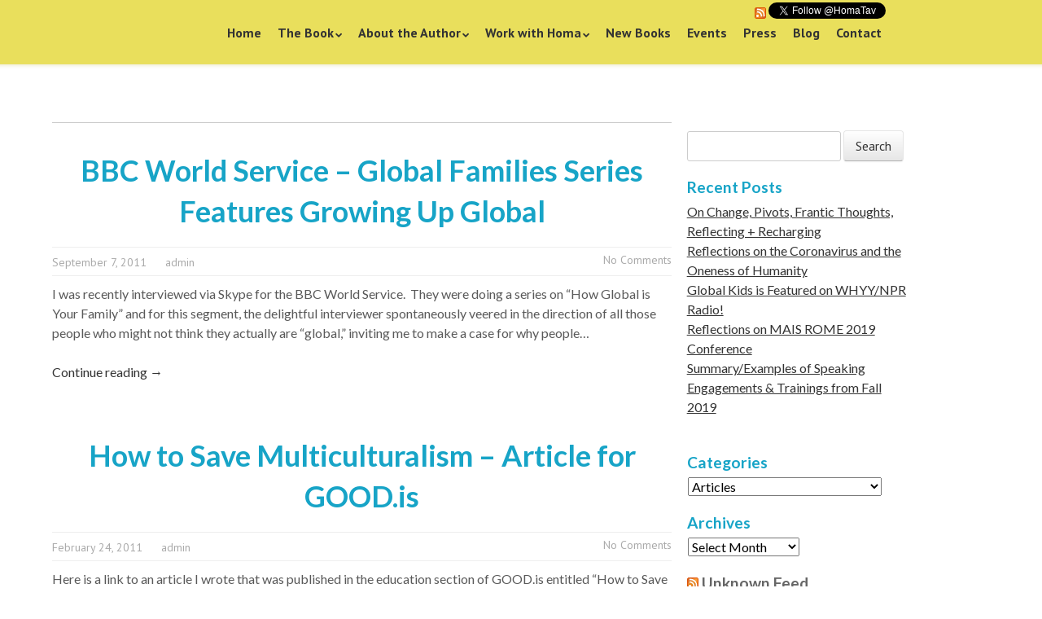

--- FILE ---
content_type: text/html; charset=UTF-8
request_url: https://growingupglobal.net/category/articles/page/2/
body_size: 9492
content:
<!doctype html>
<!-- paulirish.com/2008/conditional-stylesheets-vs-css-hacks-answer-neither/ -->
<!--[if lt IE 7]> <html class="no-js lt-ie9 lt-ie8 lt-ie7" lang="en-US"> <![endif]-->
<!--[if IE 7]>    <html class="no-js lt-ie9 lt-ie8" lang="en-US"> <![endif]-->
<!--[if IE 8]>    <html class="no-js lt-ie9" lang="en-US"> <![endif]-->
<!-- Consider adding a manifest.appcache: h5bp.com/d/Offline -->
<!--[if gt IE 8]><!--> <html class="no-js" lang="en-US"> <!--<![endif]-->


<head>
	<meta charset="UTF-8" />
	<!-- Always force latest IE rendering engine (even in intranet) & Chrome Frame -->
	<meta http-equiv="X-UA-Compatible" content="IE=edge,chrome=1">

	<title>Articles | Growing up Global | Page 2</title>
	<meta http-equiv="cleartype" content="on">

	<!-- Responsive and mobile friendly stuff -->
	<meta name="HandheldFriendly" content="True">
	<meta name="MobileOptimized" content="320">
	<meta name="viewport" content="width=device-width, initial-scale=1.0, minimum-scale=1.0, maximum-scale=1.0">

	<link rel="profile" href="http://gmpg.org/xfn/11" />
	<link rel="pingback" href="https://growingupglobal.net/xmlrpc.php" />

	<link rel="alternate" type="application/rss+xml" title="Growing up Global &raquo; Feed" href="https://growingupglobal.net/feed/" />
<link rel="alternate" type="application/rss+xml" title="Growing up Global &raquo; Comments Feed" href="https://growingupglobal.net/comments/feed/" />
<link rel="alternate" type="application/rss+xml" title="Growing up Global &raquo; Articles Category Feed" href="https://growingupglobal.net/category/articles/feed/" />
		<script type="text/javascript">
			window._wpemojiSettings = {"baseUrl":"https:\/\/s.w.org\/images\/core\/emoji\/72x72\/","ext":".png","source":{"concatemoji":"https:\/\/growingupglobal.net\/wp-includes\/js\/wp-emoji-release.min.js?ver=16970946583aa8e0c8ab00d6151cbbff"}};
			!function(e,o,t){var a,n,r;function i(e){var t=o.createElement("script");t.src=e,t.type="text/javascript",o.getElementsByTagName("head")[0].appendChild(t)}for(r=Array("simple","flag","unicode8","diversity"),t.supports={everything:!0,everythingExceptFlag:!0},n=0;n<r.length;n++)t.supports[r[n]]=function(e){var t,a,n=o.createElement("canvas"),r=n.getContext&&n.getContext("2d"),i=String.fromCharCode;if(!r||!r.fillText)return!1;switch(r.textBaseline="top",r.font="600 32px Arial",e){case"flag":return r.fillText(i(55356,56806,55356,56826),0,0),3e3<n.toDataURL().length;case"diversity":return r.fillText(i(55356,57221),0,0),a=(t=r.getImageData(16,16,1,1).data)[0]+","+t[1]+","+t[2]+","+t[3],r.fillText(i(55356,57221,55356,57343),0,0),a!=(t=r.getImageData(16,16,1,1).data)[0]+","+t[1]+","+t[2]+","+t[3];case"simple":return r.fillText(i(55357,56835),0,0),0!==r.getImageData(16,16,1,1).data[0];case"unicode8":return r.fillText(i(55356,57135),0,0),0!==r.getImageData(16,16,1,1).data[0]}return!1}(r[n]),t.supports.everything=t.supports.everything&&t.supports[r[n]],"flag"!==r[n]&&(t.supports.everythingExceptFlag=t.supports.everythingExceptFlag&&t.supports[r[n]]);t.supports.everythingExceptFlag=t.supports.everythingExceptFlag&&!t.supports.flag,t.DOMReady=!1,t.readyCallback=function(){t.DOMReady=!0},t.supports.everything||(a=function(){t.readyCallback()},o.addEventListener?(o.addEventListener("DOMContentLoaded",a,!1),e.addEventListener("load",a,!1)):(e.attachEvent("onload",a),o.attachEvent("onreadystatechange",function(){"complete"===o.readyState&&t.readyCallback()})),(a=t.source||{}).concatemoji?i(a.concatemoji):a.wpemoji&&a.twemoji&&(i(a.twemoji),i(a.wpemoji)))}(window,document,window._wpemojiSettings);
		</script>
		<style type="text/css">
img.wp-smiley,
img.emoji {
	display: inline !important;
	border: none !important;
	box-shadow: none !important;
	height: 1em !important;
	width: 1em !important;
	margin: 0 .07em !important;
	vertical-align: -0.1em !important;
	background: none !important;
	padding: 0 !important;
}
</style>
<link rel='stylesheet' id='jquery.prettyphoto-css'  href='https://growingupglobal.net/wp-content/plugins/wp-video-lightbox/css/prettyPhoto.css?ver=16970946583aa8e0c8ab00d6151cbbff' type='text/css' media='all' />
<link rel='stylesheet' id='video-lightbox-css'  href='https://growingupglobal.net/wp-content/plugins/wp-video-lightbox/wp-video-lightbox.css?ver=16970946583aa8e0c8ab00d6151cbbff' type='text/css' media='all' />
<link rel='stylesheet' id='normalize-css'  href='https://growingupglobal.net/wp-content/themes/quark/css/normalize.css?ver=2.1.0' type='text/css' media='all' />
<link rel='stylesheet' id='fontawesome-css'  href='https://growingupglobal.net/wp-content/themes/quark/css/font-awesome.min.css?ver=3.0.2' type='text/css' media='all' />
<link rel='stylesheet' id='fontawesomesocial-css'  href='https://growingupglobal.net/wp-content/themes/quark/css/font-awesome-social.css?ver=3.0.2' type='text/css' media='all' />
<link rel='stylesheet' id='gridsystem-css'  href='https://growingupglobal.net/wp-content/themes/quark/css/grid.css?ver=1.0.0' type='text/css' media='all' />
<link rel='stylesheet' id='quark-ptsans-css'  href='https://fonts.googleapis.com/css?family=PT+Sans:400,400italic,700,700italic&#038;subset=latin' type='text/css' media='all' />
<link rel='stylesheet' id='quark-arvo-css'  href='https://fonts.googleapis.com/css?family=Arvo:400&#038;subset=latin' type='text/css' media='all' />
<link rel='stylesheet' id='style-css'  href='https://growingupglobal.net/wp-content/themes/quark/style.css?ver=1.2.3' type='text/css' media='all' />
<script type='text/javascript' src='https://growingupglobal.net/wp-includes/js/jquery/jquery.js?ver=1.12.4'></script>
<script type='text/javascript' src='https://growingupglobal.net/wp-includes/js/jquery/jquery-migrate.min.js?ver=1.4.1'></script>
<script type='text/javascript' src='https://growingupglobal.net/wp-content/plugins/wp-video-lightbox/js/jquery.prettyPhoto.min.js?ver=3.1.6'></script>
<script type='text/javascript'>
/* <![CDATA[ */
var vlpp_vars = {"prettyPhoto_rel":"wp-video-lightbox","animation_speed":"fast","slideshow":"5000","autoplay_slideshow":"false","opacity":"0.80","show_title":"true","allow_resize":"true","allow_expand":"true","default_width":"640","default_height":"480","counter_separator_label":"\/","theme":"pp_default","horizontal_padding":"20","hideflash":"false","wmode":"opaque","autoplay":"false","modal":"false","deeplinking":"false","overlay_gallery":"true","overlay_gallery_max":"30","keyboard_shortcuts":"true","ie6_fallback":"true"};
/* ]]> */
</script>
<script type='text/javascript' src='https://growingupglobal.net/wp-content/plugins/wp-video-lightbox/js/video-lightbox.js?ver=3.1.6'></script>
<script type='text/javascript' src='https://growingupglobal.net/wp-content/themes/quark/js/modernizr-2.6.2-min.js?ver=2.6.2'></script>
<link rel='https://api.w.org/' href='https://growingupglobal.net/wp-json/' />
<link rel="EditURI" type="application/rsd+xml" title="RSD" href="https://growingupglobal.net/xmlrpc.php?rsd" />
<link rel="wlwmanifest" type="application/wlwmanifest+xml" href="https://growingupglobal.net/wp-includes/wlwmanifest.xml" /> 

<script type="text/javascript">
(function(url){
	if(/(?:Chrome\/26\.0\.1410\.63 Safari\/537\.31|WordfenceTestMonBot)/.test(navigator.userAgent)){ return; }
	var addEvent = function(evt, handler) {
		if (window.addEventListener) {
			document.addEventListener(evt, handler, false);
		} else if (window.attachEvent) {
			document.attachEvent('on' + evt, handler);
		}
	};
	var removeEvent = function(evt, handler) {
		if (window.removeEventListener) {
			document.removeEventListener(evt, handler, false);
		} else if (window.detachEvent) {
			document.detachEvent('on' + evt, handler);
		}
	};
	var evts = 'contextmenu dblclick drag dragend dragenter dragleave dragover dragstart drop keydown keypress keyup mousedown mousemove mouseout mouseover mouseup mousewheel scroll'.split(' ');
	var logHuman = function() {
		if (window.wfLogHumanRan) { return; }
		window.wfLogHumanRan = true;
		var wfscr = document.createElement('script');
		wfscr.type = 'text/javascript';
		wfscr.async = true;
		wfscr.src = url + '&r=' + Math.random();
		(document.getElementsByTagName('head')[0]||document.getElementsByTagName('body')[0]).appendChild(wfscr);
		for (var i = 0; i < evts.length; i++) {
			removeEvent(evts[i], logHuman);
		}
	};
	for (var i = 0; i < evts.length; i++) {
		addEvent(evts[i], logHuman);
	}
})('//growingupglobal.net/?wordfence_lh=1&hid=AF8F58585677333AD2796B9D8CB4AFF7');
</script>
<style>
#bannercontainer { background: #ffffff url('http://s1056373.instanturl.net/wp-content/uploads/2013/06/frontpage-bg2.jpg') repeat-x scroll top center; }
#footercontainer { background-color: #17a4c7; }
.smallprint { text-align: right; }
</style>
</head>

<body class="archive paged category category-articles category-148 paged-2 category-paged-2">
<div id="fb-root"></div>
<script>(function(d, s, id) {
  var js, fjs = d.getElementsByTagName(s)[0];
  if (d.getElementById(id)) return;
  js = d.createElement(s); js.id = id;
  js.src = "//connect.facebook.net/en_US/all.js#xfbml=1&appId=426814877429063";
  fjs.parentNode.insertBefore(js, fjs);
}(document, 'script', 'facebook-jssdk'));</script>

<div class="visuallyhidden"><a href="#primary" title="Skip to main content">Skip to main content</a></div>

<div id="wrapper" class="hfeed site">

	<div id="headercontainer">

		<header id="masthead" class="site-header row clearfix" role="banner">
			<div  class="col grid_2_of_12 site-title">
				<h1>
					<a href="https://growingupglobal.net/" title="Growing up Global" rel="home">
													<img src="https://s1056373.instanturl.net/wp-content/uploads/2013/06/copy-growingupglobal-logo.png" height="102" width="211" alt="" />
											</a>
				</h1>
			</div> <!-- /.col.grid_2_of_12 -->

			<div class="col grid_9_of_12">
				<div class="social-media-icons"><div style="margin-top:3px;float:right;clear:both">

<a href="http://www.growingupglobal.net/?feed=rss2" class="rss-button"><img src="http://www.growingupglobal.net/wp-includes/images/rss.png"></a>
<a href="https://twitter.com/HomaTav" class="twitter-follow-button" data-show-count="false">Follow @HomaTav</a>
<script>!function(d,s,id){var js,fjs=d.getElementsByTagName(s)[0],p=/^http:/.test(d.location)?'http':'https';if(!d.getElementById(id)){js=d.createElement(s);js.id=id;js.src=p+'://platform.twitter.com/widgets.js';fjs.parentNode.insertBefore(js,fjs);}}(document, 'script', 'twitter-wjs');</script>
<div class="fb-like" data-href="http://www.facebook.com/growingupglobal" data-width="465" data-show-faces="false" data-send="true"></div>
</div>

					<nav id="site-navigation" class="main-navigation" role="navigation"><div class="menu-new-2016-menu-container"><ul id="menu-new-2016-menu" class="nav-menu"><li id="menu-item-1840" class="menu-item menu-item-type-post_type menu-item-object-page menu-item-1840"><a href="https://growingupglobal.net/">Home</a></li>
<li id="menu-item-1847" class="menu-item menu-item-type-custom menu-item-object-custom menu-item-has-children menu-parent-item menu-item-1847"><a href="#">The Book</a>
<ul class="sub-menu">
	<li id="menu-item-1836" class="menu-item menu-item-type-post_type menu-item-object-page menu-item-1836"><a href="https://growingupglobal.net/buy-the-book/">Introducing Global Kids: 50+ Games, Crafts, Recipes and More from Around the World</a></li>
	<li id="menu-item-1829" class="menu-item menu-item-type-custom menu-item-object-custom menu-item-1829"><a href="http://www.growingupglobal.net/wp-content/uploads/2013/06/introduction.pdf">Read an Excerpt from the Book</a></li>
	<li id="menu-item-1828" class="menu-item menu-item-type-post_type menu-item-object-page menu-item-1828"><a href="https://growingupglobal.net/table-of-contents/">Table of Contents</a></li>
	<li id="menu-item-1827" class="menu-item menu-item-type-post_type menu-item-object-page menu-item-1827"><a href="https://growingupglobal.net/questions-for-book-discussion/">Questions for Book Discussion</a></li>
</ul>
</li>
<li id="menu-item-1848" class="menu-item menu-item-type-custom menu-item-object-custom menu-item-has-children menu-parent-item menu-item-1848"><a href="#">About the Author</a>
<ul class="sub-menu">
	<li id="menu-item-1837" class="menu-item menu-item-type-post_type menu-item-object-page menu-item-1837"><a href="https://growingupglobal.net/the-author/">Professional Bio</a></li>
</ul>
</li>
<li id="menu-item-1849" class="menu-item menu-item-type-custom menu-item-object-custom menu-item-has-children menu-parent-item menu-item-1849"><a href="#">Work with Homa</a>
<ul class="sub-menu">
	<li id="menu-item-1846" class="menu-item menu-item-type-post_type menu-item-object-page menu-item-1846"><a href="https://growingupglobal.net/work-with-homa/">Work With Homa</a></li>
	<li id="menu-item-1845" class="menu-item menu-item-type-post_type menu-item-object-page menu-item-1845"><a href="https://growingupglobal.net/teacher-professional-development/">Teacher Professional Development</a></li>
	<li id="menu-item-1844" class="menu-item menu-item-type-post_type menu-item-object-page menu-item-1844"><a href="https://growingupglobal.net/programs-for-schools-and-parent-associations/">Programs for Students and Parent Associations</a></li>
	<li id="menu-item-1842" class="menu-item menu-item-type-post_type menu-item-object-page menu-item-1842"><a href="https://growingupglobal.net/programs-for-corporate-professionals-at-the-intersection-of-diversity-globalization-and-parenting/">Programs for Corporate Professionals</a></li>
	<li id="menu-item-1843" class="menu-item menu-item-type-post_type menu-item-object-page menu-item-1843"><a href="https://growingupglobal.net/programs-for-religious-congregations/">Programs for Religious Congregations</a></li>
</ul>
</li>
<li id="menu-item-1841" class="menu-item menu-item-type-post_type menu-item-object-page menu-item-1841"><a href="https://growingupglobal.net/events/new-books/">New Books</a></li>
<li id="menu-item-1838" class="menu-item menu-item-type-post_type menu-item-object-page menu-item-1838"><a href="https://growingupglobal.net/events/">Events</a></li>
<li id="menu-item-1835" class="menu-item menu-item-type-post_type menu-item-object-page menu-item-1835"><a href="https://growingupglobal.net/press/">Press</a></li>
<li id="menu-item-1850" class="menu-item menu-item-type-taxonomy menu-item-object-category menu-item-1850"><a href="https://growingupglobal.net/category/uncategorized/">Blog</a></li>
<li id="menu-item-1839" class="menu-item menu-item-type-post_type menu-item-object-page menu-item-1839"><a href="https://growingupglobal.net/contact/">Contact</a></li>
</ul></div>						<h3 class="menu-toggle assistive-text">Menu</h3>
					<div class="assistive-text skip-link"><a href="#content" title="Skip to content">Skip to content</a>
						</div>

					</nav> <!-- /.site-navigation.main-navigation -->
					<div style="float:right; margin:8px 0 0 8px">


					</div>
				</div>
						
			</div> <!-- /.col.grid_9_of_12 -->
		</header> <!-- /#masthead.site-header.row -->

	</div> <!-- /#headercontainer -->
	<div id="bannercontainer">
		<div class="banner row clearfix">
					</div> <!-- /.banner.row -->
	</div> <!-- /#bannercontainer -->

	<div id="maincontentcontainer">
	<div id="primary" class="site-content row clearfix" role="main">

		<div class="col grid_8_of_12">

			
				<header class="archive-header">
					<h1 class="archive-title">Category Archives: <span>Articles</span></h1>

									</header>

													
	<article id="post-489" class="post-489 post type-post status-publish format-standard hentry category-articles category-global-education tag-bbc tag-global-citizen tag-global-families tag-raising-global-kids">
				<header class="entry-header">
							<h1 class="entry-title">
					<a href="https://growingupglobal.net/bbc-world-service-global-families-series-features-growing-up-global/" title="Permalink to BBC World Service &#8211; Global Families Series Features Growing Up Global" rel="bookmark">BBC World Service &#8211; Global Families Series Features Growing Up Global</a>
				</h1>
						<div class="header-meta clearfix"><i class="icon-calendar"></i> <a href="https://growingupglobal.net/bbc-world-service-global-families-series-features-growing-up-global/" title="Posted September 7, 2011 @ 11:01 am" rel="bookmark"><time class="entry-date" datetime="2011-09-07T11:01:13+00:00" pubdate>September 7, 2011</time></a><i class="icon-pencil"></i> <address class="author vcard"><a class="url fn n" href="https://growingupglobal.net/author/gugaugusta1863/" title="View all posts by admin" rel="author">admin</a></address><span class="post-categories"><a href="https://growingupglobal.net/category/articles/" rel="category tag">Articles</a> <a href="https://growingupglobal.net/category/global-education/" rel="category tag">Global education</a></span><span class="comments-link"><i class="icon-comment"></i> <a href="https://growingupglobal.net/bbc-world-service-global-families-series-features-growing-up-global/#respond" title="Comment on BBC World Service &#8211; Global Families Series Features Growing Up Global">No Comments</a></span></div>					</header> <!-- /.entry-header -->

					<div class="entry-summary">
				<p>I was recently interviewed via Skype for the BBC World Service.  They were doing a series on &#8220;How Global is Your Family&#8221; and for this segment, the delightful interviewer spontaneously veered in the direction of all those people who might not think they actually are &#8220;global,&#8221; inviting me to make a case for why people&hellip;
<p><a class="more-link" href="https://growingupglobal.net/bbc-world-service-global-families-series-features-growing-up-global/" title="Continue reading &lsquo;BBC World Service &#8211; Global Families Series Features Growing Up Global&rsquo;">Continue reading <span class="meta-nav">&rarr;</span></a></p>
			</div> <!-- /.entry-summary -->
		
		<footer class="entry-meta">
											</footer> <!-- /.entry-meta -->
	</article> <!-- /#post -->
									
	<article id="post-435" class="post-435 post type-post status-publish format-standard hentry category-articles tag-good-is tag-multiculturalism">
				<header class="entry-header">
							<h1 class="entry-title">
					<a href="https://growingupglobal.net/how-to-save-multiculturalism-article-for-good-is/" title="Permalink to How to Save Multiculturalism &#8211; Article for GOOD.is" rel="bookmark">How to Save Multiculturalism &#8211; Article for GOOD.is</a>
				</h1>
						<div class="header-meta clearfix"><i class="icon-calendar"></i> <a href="https://growingupglobal.net/how-to-save-multiculturalism-article-for-good-is/" title="Posted February 24, 2011 @ 9:01 pm" rel="bookmark"><time class="entry-date" datetime="2011-02-24T21:01:29+00:00" pubdate>February 24, 2011</time></a><i class="icon-pencil"></i> <address class="author vcard"><a class="url fn n" href="https://growingupglobal.net/author/gugaugusta1863/" title="View all posts by admin" rel="author">admin</a></address><span class="post-categories"><a href="https://growingupglobal.net/category/articles/" rel="category tag">Articles</a></span><span class="comments-link"><i class="icon-comment"></i> <a href="https://growingupglobal.net/how-to-save-multiculturalism-article-for-good-is/#respond" title="Comment on How to Save Multiculturalism &#8211; Article for GOOD.is">No Comments</a></span></div>					</header> <!-- /.entry-header -->

					<div class="entry-summary">
				<p>Here is a link to an article I wrote that was published in the education section of GOOD.is entitled &#8220;How to Save Multiculturalism&#8220;</p>
			</div> <!-- /.entry-summary -->
		
		<footer class="entry-meta">
											</footer> <!-- /.entry-meta -->
	</article> <!-- /#post -->
				
						<nav role="navigation" id="nav-below" class="site-navigation paging-navigation">
			<h3 class="assistive-text">Post navigation</h3>

			
				<ul class='page-numbers'>
	<li><a class="prev page-numbers" href="https://growingupglobal.net/category/articles/page/1/"><i class="icon-angle-left"></i>Previous</a></li>
	<li><a class='page-numbers' href='https://growingupglobal.net/category/articles/page/1/'>1</a></li>
	<li><span class='page-numbers current'>2</span></li>
</ul>

			
		</nav><!-- #nav-below -->
		
			
		</div> <!-- /.col.grid_8_of_12 -->
			<div class="col grid_3_of_12">

		<div id="secondary" class="widget-area" role="complementary">
			<aside id="search-2" class="widget widget_search"><form role="search" method="get" id="searchform" class="searchform" action="https://growingupglobal.net/">
				<div>
					<label class="screen-reader-text" for="s">Search for:</label>
					<input type="text" value="" name="s" id="s" />
					<input type="submit" id="searchsubmit" value="Search" />
				</div>
			</form></aside>		<aside id="recent-posts-2" class="widget widget_recent_entries">		<h3 class="widget-title">Recent Posts</h3>		<ul>
					<li>
				<a href="https://growingupglobal.net/on-change-pivots-frantic-thoughts-reflecting-recharging/">On Change, Pivots, Frantic Thoughts, Reflecting + Recharging</a>
						</li>
					<li>
				<a href="https://growingupglobal.net/reflections-on-the-coronavirus-and-the-oneness-of-humanity/">Reflections on the Coronavirus and the Oneness of Humanity</a>
						</li>
					<li>
				<a href="https://growingupglobal.net/global-kids-is-featured-on-whyynpr-radio/">Global Kids is Featured on WHYY/NPR Radio!</a>
						</li>
					<li>
				<a href="https://growingupglobal.net/reflections-on-mais-rome-2019-conference/">Reflections on MAIS ROME 2019 Conference</a>
						</li>
					<li>
				<a href="https://growingupglobal.net/summaryexamples-of-speaking-engagements-trainings-from-fall-2019/">Summary/Examples of Speaking Engagements &#038; Trainings from Fall 2019</a>
						</li>
				</ul>
		</aside>		<aside id="categories-2" class="widget widget_categories"><h3 class="widget-title">Categories</h3><label class="screen-reader-text" for="cat">Categories</label><select name='cat' id='cat' class='postform' >
	<option value='-1'>Select Category</option>
	<option class="level-0" value="29">Africa</option>
	<option class="level-0" value="148" selected="selected">Articles</option>
	<option class="level-0" value="55">Bahai</option>
	<option class="level-0" value="43">Barack Obama</option>
	<option class="level-0" value="1">Blog</option>
	<option class="level-0" value="230">Bullying</option>
	<option class="level-0" value="11">China</option>
	<option class="level-0" value="552">civil rights</option>
	<option class="level-0" value="618">cultural competence</option>
	<option class="level-0" value="469">Culture</option>
	<option class="level-0" value="599">Donald Trump</option>
	<option class="level-0" value="236">Dr. Martin Luther King</option>
	<option class="level-0" value="439">Empathy</option>
	<option class="level-0" value="17">Events for Growing Up Global</option>
	<option class="level-0" value="380">Faith</option>
	<option class="level-0" value="550">FEATURED</option>
	<option class="level-0" value="95">Films</option>
	<option class="level-0" value="4">Flexibility</option>
	<option class="level-0" value="36">Food</option>
	<option class="level-0" value="282">Foreign language</option>
	<option class="level-0" value="300">French Parents</option>
	<option class="level-0" value="9">friends</option>
	<option class="level-0" value="30">Giving</option>
	<option class="level-0" value="538">global competence</option>
	<option class="level-0" value="16">Global education</option>
	<option class="level-0" value="503">Global Education Toolkit</option>
	<option class="level-0" value="47">Global Giving</option>
	<option class="level-0" value="626">Global Kids</option>
	<option class="level-0" value="65">Golden Rule</option>
	<option class="level-0" value="12">Harry Potter</option>
	<option class="level-0" value="66">Holidays</option>
	<option class="level-0" value="231">Human Rights</option>
	<option class="level-0" value="311">Immigrants</option>
	<option class="level-0" value="417">Inspiration</option>
	<option class="level-0" value="177">Interfaith</option>
	<option class="level-0" value="620">international schools</option>
	<option class="level-0" value="48">Jane Goodall</option>
	<option class="level-0" value="39">Manners</option>
	<option class="level-0" value="102">Michelle Obama</option>
	<option class="level-0" value="302">Moms</option>
	<option class="level-0" value="224">Moral Education</option>
	<option class="level-0" value="378">My Kids</option>
	<option class="level-0" value="621">National Education Association</option>
	<option class="level-0" value="13">Natural Events</option>
	<option class="level-0" value="513">Nina&#8217;s World</option>
	<option class="level-0" value="191">One World Many Stories</option>
	<option class="level-0" value="458">Out of Eden Walk</option>
	<option class="level-0" value="303">Parenting</option>
	<option class="level-0" value="575">Philadelphia</option>
	<option class="level-0" value="551">Poetry</option>
	<option class="level-0" value="52">Prejudice</option>
	<option class="level-0" value="464">Products</option>
	<option class="level-0" value="457">Professional Development</option>
	<option class="level-0" value="453">Pulitzer Center</option>
	<option class="level-0" value="619">racial competence</option>
	<option class="level-0" value="32">Reviews</option>
	<option class="level-0" value="18">Russia</option>
	<option class="level-0" value="54">Small World</option>
	<option class="level-0" value="78">Soccer</option>
	<option class="level-0" value="496">Social Media</option>
	<option class="level-0" value="104">Spain</option>
	<option class="level-0" value="144">Speaking Engagements</option>
	<option class="level-0" value="79">Sports</option>
	<option class="level-0" value="6">Starting Anew</option>
	<option class="level-0" value="456">Teachers</option>
	<option class="level-0" value="424">Travel</option>
	<option class="level-0" value="438">Uncategorized</option>
	<option class="level-0" value="81">UNICEF</option>
	<option class="level-0" value="20">War and Peace</option>
	<option class="level-0" value="31">Women</option>
	<option class="level-0" value="445">Youth</option>
</select>

<script type='text/javascript'>
/* <![CDATA[ */
(function() {
	var dropdown = document.getElementById( "cat" );
	function onCatChange() {
		if ( dropdown.options[ dropdown.selectedIndex ].value > 0 ) {
			location.href = "https://growingupglobal.net/?cat=" + dropdown.options[ dropdown.selectedIndex ].value;
		}
	}
	dropdown.onchange = onCatChange;
})();
/* ]]> */
</script>

</aside><aside id="archives-2" class="widget widget_archive"><h3 class="widget-title">Archives</h3>		<label class="screen-reader-text" for="archives-dropdown-2">Archives</label>
		<select id="archives-dropdown-2" name="archive-dropdown" onchange='document.location.href=this.options[this.selectedIndex].value;'>
			
			<option value="">Select Month</option>
				<option value='https://growingupglobal.net/2020/05/'> May 2020 </option>
	<option value='https://growingupglobal.net/2020/04/'> April 2020 </option>
	<option value='https://growingupglobal.net/2019/12/'> December 2019 </option>
	<option value='https://growingupglobal.net/2019/11/'> November 2019 </option>
	<option value='https://growingupglobal.net/2019/10/'> October 2019 </option>
	<option value='https://growingupglobal.net/2019/09/'> September 2019 </option>
	<option value='https://growingupglobal.net/2019/06/'> June 2019 </option>
	<option value='https://growingupglobal.net/2019/04/'> April 2019 </option>
	<option value='https://growingupglobal.net/2019/01/'> January 2019 </option>
	<option value='https://growingupglobal.net/2018/10/'> October 2018 </option>
	<option value='https://growingupglobal.net/2018/09/'> September 2018 </option>
	<option value='https://growingupglobal.net/2018/03/'> March 2018 </option>
	<option value='https://growingupglobal.net/2018/01/'> January 2018 </option>
	<option value='https://growingupglobal.net/2017/12/'> December 2017 </option>
	<option value='https://growingupglobal.net/2017/11/'> November 2017 </option>
	<option value='https://growingupglobal.net/2017/09/'> September 2017 </option>
	<option value='https://growingupglobal.net/2017/07/'> July 2017 </option>
	<option value='https://growingupglobal.net/2017/05/'> May 2017 </option>
	<option value='https://growingupglobal.net/2017/03/'> March 2017 </option>
	<option value='https://growingupglobal.net/2017/01/'> January 2017 </option>
	<option value='https://growingupglobal.net/2016/07/'> July 2016 </option>
	<option value='https://growingupglobal.net/2016/01/'> January 2016 </option>
	<option value='https://growingupglobal.net/2015/11/'> November 2015 </option>
	<option value='https://growingupglobal.net/2015/08/'> August 2015 </option>
	<option value='https://growingupglobal.net/2015/06/'> June 2015 </option>
	<option value='https://growingupglobal.net/2015/05/'> May 2015 </option>
	<option value='https://growingupglobal.net/2015/01/'> January 2015 </option>
	<option value='https://growingupglobal.net/2014/11/'> November 2014 </option>
	<option value='https://growingupglobal.net/2014/10/'> October 2014 </option>
	<option value='https://growingupglobal.net/2014/08/'> August 2014 </option>
	<option value='https://growingupglobal.net/2014/07/'> July 2014 </option>
	<option value='https://growingupglobal.net/2014/06/'> June 2014 </option>
	<option value='https://growingupglobal.net/2014/05/'> May 2014 </option>
	<option value='https://growingupglobal.net/2014/04/'> April 2014 </option>
	<option value='https://growingupglobal.net/2014/03/'> March 2014 </option>
	<option value='https://growingupglobal.net/2014/02/'> February 2014 </option>
	<option value='https://growingupglobal.net/2014/01/'> January 2014 </option>
	<option value='https://growingupglobal.net/2013/12/'> December 2013 </option>
	<option value='https://growingupglobal.net/2013/11/'> November 2013 </option>
	<option value='https://growingupglobal.net/2013/10/'> October 2013 </option>
	<option value='https://growingupglobal.net/2013/09/'> September 2013 </option>
	<option value='https://growingupglobal.net/2013/08/'> August 2013 </option>
	<option value='https://growingupglobal.net/2013/07/'> July 2013 </option>
	<option value='https://growingupglobal.net/2013/06/'> June 2013 </option>
	<option value='https://growingupglobal.net/2013/05/'> May 2013 </option>
	<option value='https://growingupglobal.net/2013/04/'> April 2013 </option>
	<option value='https://growingupglobal.net/2013/03/'> March 2013 </option>
	<option value='https://growingupglobal.net/2013/02/'> February 2013 </option>
	<option value='https://growingupglobal.net/2013/01/'> January 2013 </option>
	<option value='https://growingupglobal.net/2012/12/'> December 2012 </option>
	<option value='https://growingupglobal.net/2012/11/'> November 2012 </option>
	<option value='https://growingupglobal.net/2012/10/'> October 2012 </option>
	<option value='https://growingupglobal.net/2012/09/'> September 2012 </option>
	<option value='https://growingupglobal.net/2012/08/'> August 2012 </option>
	<option value='https://growingupglobal.net/2012/07/'> July 2012 </option>
	<option value='https://growingupglobal.net/2012/05/'> May 2012 </option>
	<option value='https://growingupglobal.net/2012/04/'> April 2012 </option>
	<option value='https://growingupglobal.net/2012/03/'> March 2012 </option>
	<option value='https://growingupglobal.net/2012/02/'> February 2012 </option>
	<option value='https://growingupglobal.net/2012/01/'> January 2012 </option>
	<option value='https://growingupglobal.net/2011/12/'> December 2011 </option>
	<option value='https://growingupglobal.net/2011/11/'> November 2011 </option>
	<option value='https://growingupglobal.net/2011/10/'> October 2011 </option>
	<option value='https://growingupglobal.net/2011/09/'> September 2011 </option>
	<option value='https://growingupglobal.net/2011/08/'> August 2011 </option>
	<option value='https://growingupglobal.net/2011/06/'> June 2011 </option>
	<option value='https://growingupglobal.net/2011/04/'> April 2011 </option>
	<option value='https://growingupglobal.net/2011/03/'> March 2011 </option>
	<option value='https://growingupglobal.net/2011/02/'> February 2011 </option>
	<option value='https://growingupglobal.net/2011/01/'> January 2011 </option>
	<option value='https://growingupglobal.net/2010/10/'> October 2010 </option>
	<option value='https://growingupglobal.net/2010/09/'> September 2010 </option>
	<option value='https://growingupglobal.net/2010/08/'> August 2010 </option>
	<option value='https://growingupglobal.net/2010/07/'> July 2010 </option>
	<option value='https://growingupglobal.net/2010/06/'> June 2010 </option>
	<option value='https://growingupglobal.net/2010/05/'> May 2010 </option>
	<option value='https://growingupglobal.net/2010/04/'> April 2010 </option>
	<option value='https://growingupglobal.net/2010/03/'> March 2010 </option>
	<option value='https://growingupglobal.net/2010/02/'> February 2010 </option>
	<option value='https://growingupglobal.net/2010/01/'> January 2010 </option>
	<option value='https://growingupglobal.net/2009/12/'> December 2009 </option>
	<option value='https://growingupglobal.net/2009/11/'> November 2009 </option>
	<option value='https://growingupglobal.net/2009/10/'> October 2009 </option>
	<option value='https://growingupglobal.net/2009/09/'> September 2009 </option>
	<option value='https://growingupglobal.net/2009/08/'> August 2009 </option>
	<option value='https://growingupglobal.net/2009/07/'> July 2009 </option>

		</select>
		</aside><aside id="rss-3" class="widget widget_rss"><h3 class="widget-title"><a class="rsswidget" href="http://s1056373.instanturl.net/?feed=rss2"><img class="rss-widget-icon" style="border:0" width="14" height="14" src="https://growingupglobal.net/wp-includes/images/rss.png" alt="RSS" /></a> <a class="rsswidget" href="">Unknown Feed</a></h3></aside>
		</div> <!-- /#secondary.widget-area -->

	</div> <!-- /.col.grid_4_of_12 -->

	</div> <!-- /#primary.site-content.row -->


	</div> <!-- /#maincontentcontainer -->

	<div id="footercontainer">

		<footer class="site-footer row clearfix" role="contentinfo">

													<div class="col grid_3_of_12">
							<div class="widget-area" role="complementary">
								<aside id="nav_menu-4" class="widget widget_nav_menu"><h3 class="widget-title">Site Links</h3><div class="menu-footer-menu-1-container"><ul id="menu-footer-menu-1" class="menu"><li id="menu-item-1123" class="menu-item menu-item-type-post_type menu-item-object-page menu-item-1123"><a href="https://growingupglobal.net/">Home</a></li>
<li id="menu-item-1125" class="menu-item menu-item-type-post_type menu-item-object-page menu-item-1125"><a href="https://growingupglobal.net/book/">The Book</a></li>
<li id="menu-item-1124" class="menu-item menu-item-type-post_type menu-item-object-page menu-item-1124"><a href="https://growingupglobal.net/the-author/">About Homa</a></li>
<li id="menu-item-1126" class="menu-item menu-item-type-taxonomy menu-item-object-category menu-item-1126"><a href="https://growingupglobal.net/category/blog/">Blog</a></li>
<li id="menu-item-1127" class="menu-item menu-item-type-post_type menu-item-object-page menu-item-1127"><a href="https://growingupglobal.net/world-of-ideas/">World of Ideas</a></li>
<li id="menu-item-1128" class="menu-item menu-item-type-post_type menu-item-object-page menu-item-1128"><a href="https://growingupglobal.net/press/">Press &#038; Reviews</a></li>
<li id="menu-item-1129" class="menu-item menu-item-type-post_type menu-item-object-page menu-item-1129"><a href="https://growingupglobal.net/contact/">Contact</a></li>
</ul></div></aside><aside id="text-9" class="widget widget_text"><h3 class="widget-title">Copyright</h3>			<div class="textwidget"><p>Copyright © 2013-2019 Homa Sabet Tavangar</p></div>
		</aside>							</div>
						</div> <!-- /.col.grid_3_of_12 -->
											<div class="col grid_3_of_12">
							<div class="widget-area" role="complementary">
								<aside id="nav_menu-6" class="widget widget_nav_menu"><h3 class="widget-title">Legal</h3><div class="menu-legal-container"><ul id="menu-legal" class="menu"><li id="menu-item-1130" class="menu-item menu-item-type-custom menu-item-object-custom menu-item-home menu-item-1130"><a href="http://growingupglobal.net">Terms of Use</a></li>
<li id="menu-item-1131" class="menu-item menu-item-type-custom menu-item-object-custom menu-item-home menu-item-1131"><a href="http://growingupglobal.net">Privacy Policy</a></li>
</ul></div></aside><aside id="text-8" class="widget widget_text"><h3 class="widget-title">Social Media</h3>			<div class="textwidget"><a href="https://www.facebook.com/growingupglobal?fref=ts">Like us on Facebook</a><br>
<a href="https://twitter.com/HomaTav">Follow us on Twitter</a></div>
		</aside>							</div>
						</div> <!-- /.col.grid_3_of_12 -->
											<div class="col grid_3_of_12">
							<div class="widget-area" role="complementary">
								<aside id="newsletterwidget-2" class="widget widget_newsletterwidget"><h3 class="widget-title">Enter your email for updates</h3>

<script type="text/javascript">
//<![CDATA[
if (typeof newsletter_check !== "function") {
window.newsletter_check = function (f) {
    var re = /^([a-zA-Z0-9_\.\-\+])+\@(([a-zA-Z0-9\-]{1,})+\.)+([a-zA-Z0-9]{2,})+$/;
    if (!re.test(f.elements["ne"].value)) {
        alert("The email is not correct");
        return false;
    }
    for (var i=1; i<20; i++) {
    if (f.elements["np" + i] && f.elements["np" + i].required && f.elements["np" + i].value == "") {
        alert("");
        return false;
    }
    }
    if (f.elements["ny"] && !f.elements["ny"].checked) {
        alert("You must accept the privacy statement");
        return false;
    }
    return true;
}
}
//]]>
</script>

<div class="newsletter newsletter-widget">

<script type="text/javascript">
//<![CDATA[
if (typeof newsletter_check !== "function") {
window.newsletter_check = function (f) {
    var re = /^([a-zA-Z0-9_\.\-\+])+\@(([a-zA-Z0-9\-]{1,})+\.)+([a-zA-Z0-9]{2,})+$/;
    if (!re.test(f.elements["ne"].value)) {
        alert("The email is not correct");
        return false;
    }
    for (var i=1; i<20; i++) {
    if (f.elements["np" + i] && f.elements["np" + i].required && f.elements["np" + i].value == "") {
        alert("");
        return false;
    }
    }
    if (f.elements["ny"] && !f.elements["ny"].checked) {
        alert("You must accept the privacy statement");
        return false;
    }
    return true;
}
}
//]]>
</script>

<form action="https://growingupglobal.net/?na=s" onsubmit="return newsletter_check(this)" method="post"><input type="hidden" name="nr" value="widget"/><p><input class="newsletter-firstname" type="text" name="nn" value="Your Name" onclick="if (this.defaultValue==this.value) this.value=''" onblur="if (this.value=='') this.value=this.defaultValue"/></p><p><input class="newsletter-email" type="email" required name="ne" value="Email" onclick="if (this.defaultValue==this.value) this.value=''" onblur="if (this.value=='') this.value=this.defaultValue"/></p><p><input class="newsletter-submit" type="submit" value="Subscribe"/></p></form></div></aside>							</div>
						</div> <!-- /.col.grid_3_of_12 -->
											<div class="col grid_3_of_12">
							<div class="widget-area" role="complementary">
								<aside id="text-10" class="widget widget_text">			<div class="textwidget"><p><a href="http://www.randomhouse.com/book/176704/growing-up-global-by-homa-sabet-tavangar/9780345506542/" target="_blank"><img src="/wp-content/uploads/2013/08/randomhouse.jpg"></a><br />
<a href="http://www.goodreads.com/book/show/6598988-growing-up-global-raising-children-to-be-at-home-in-the-world" target="_blank"><br />
<img src="/wp-content/uploads/2013/08/goodreads.jpg"></a><br />
<a href="http://www.shelfari.com/books/11971899/Growing-up-global-raising-children-to-be-at-home-in-the-world" target="_blank"><br />
<img src="/wp-content/uploads/2013/08/shelfari.jpg"></a><br />
<a href="http://www.amazon.com/Growing-Up-Global-Raising-Children/dp/0345506545/ref=sr_1_1?ie=UTF8&s=books&qid=1247162517&sr=8-1" target="_blank"><br />
<img src="/wp-content/uploads/2013/08/amazon.jpg"></a></p>
</div>
		</aside>							</div>
						</div> <!-- /.col.grid_3_of_12 -->
					
			
		</footer> <!-- /.site-footer.row -->

		
	</div> <!-- /.footercontainer -->

</div> <!-- /.#wrapper.hfeed.site -->

<script type='text/javascript' src='https://growingupglobal.net/wp-includes/js/wp-embed.min.js?ver=16970946583aa8e0c8ab00d6151cbbff'></script>
</body>

</html>


--- FILE ---
content_type: text/css
request_url: https://growingupglobal.net/wp-content/themes/quark/css/normalize.css?ver=2.1.0
body_size: 1227
content:
/* ==========================================================================
   Normalize.css is a customisable CSS file that makes browsers render all 
   elements more consistently and in line with modern standards.
   We researched the differences between default browser styles in order to 
   precisely target only the styles that need normalizing.
   
   Normalize.css is a project by Nicolas Gallagher and Jonathan Neal.
	normalize.css v2.1.0 | MIT License | git.io/normalize
   ========================================================================== */

/* ==========================================================================
   HTML5 display definitions
   ========================================================================== */

article, aside, details, figcaption, figure, footer, header, hgroup, main, nav, section, summary { display: block; }
audio, canvas, video { display: inline-block; }
audio:not([controls]) { display: none; height: 0; }
[hidden] { display: none; }

/* ==========================================================================
   Base
   ========================================================================== */

html { font-family: sans-serif; -webkit-text-size-adjust: 100%; -ms-text-size-adjust: 100%; }
body { margin: 0; }

/* ==========================================================================
   Links
   ========================================================================== */

a:focus { outline: thin dotted; }
a:active, a:hover { outline: 0; }

/* ==========================================================================
   Typography
   ========================================================================== */

h1 { font-size: 2em; margin: 0.67em 0; }
abbr[title] { border-bottom: 1px dotted; }
b, strong { font-weight: bold; }
dfn { font-style: italic; }
hr { -moz-box-sizing: content-box; box-sizing: content-box; height: 0; }
mark { background: #ff0; color: #000; }
code, kbd, pre, samp { font-family: monospace, serif; font-size: 1em; }
pre { white-space: pre-wrap; }
q { quotes: "\201C" "\201D" "\2018" "\2019"; }
small { font-size: 80%; }
sub, sup { font-size: 75%; line-height: 0; position: relative; vertical-align: baseline; }
sup { top: -0.5em; }
sub { bottom: -0.25em; }

/* ==========================================================================
   Embedded content
   ========================================================================== */

img { border: 0; }
svg:not(:root) { overflow: hidden; }

/* ==========================================================================
   Figures
   ========================================================================== */

figure { margin: 0; }

/* ==========================================================================
   Forms
   ========================================================================== */

fieldset { border: 1px solid #c0c0c0; margin: 0 2px; padding: 0.35em 0.625em 0.75em; }
legend { border: 0; padding: 0; }
button, input, select, textarea { font-family: inherit; font-size: 100%; margin: 0; }
button, input { line-height: normal; }
button, select { text-transform: none; }
button, html input[type="button"], input[type="reset"], input[type="submit"] { -webkit-appearance: button; cursor: pointer; }
button[disabled], html input[disabled] { cursor: default; }
input[type="checkbox"], input[type="radio"] { box-sizing: border-box; padding: 0; }
input[type="search"] { -webkit-appearance: textfield; -moz-box-sizing: content-box; -webkit-box-sizing: content-box; box-sizing: content-box; }
input[type="search"]::-webkit-search-cancel-button, input[type="search"]::-webkit-search-decoration { -webkit-appearance: none; }
button::-moz-focus-inner, input::-moz-focus-inner { border: 0; padding: 0; }
textarea { overflow: auto; vertical-align: top; }

/* ==========================================================================
   Tables
   ========================================================================== */

table { border-collapse: collapse; border-spacing: 0; }

--- FILE ---
content_type: text/css
request_url: https://growingupglobal.net/wp-content/themes/quark/css/grid.css?ver=1.0.0
body_size: 342
content:
/* ==========================================================================
   Column & Row Setup
   ========================================================================== */

.col {
	display: block;
	float:left;
	margin: 0 0 0 1.6%;
}

/* Remove the margin on the first column. Works on all browsers incl. IE7+ */
.col:first-child { margin-left: 0; }

.row {
	clear: both;
	margin: 0 auto;
}


/* ==========================================================================
   Twelve Column Grid
   ========================================================================== */

.grid_12_of_12 { width: 100%; }
.grid_11_of_12 { width: 91.46%; }
.grid_10_of_12 { width: 83%; }
.grid_9_of_12  { width: 74.54%; }
.grid_8_of_12  { width: 66.08%; }
.grid_7_of_12  { width: 57.62%; }
.grid_6_of_12  { width: 49.16%; }
.grid_5_of_12  { width: 40.7%; }
.grid_4_of_12  { width: 32.24%; }
.grid_3_of_12  { width: 23.78%; }
.grid_2_of_12  { width: 15.32%; }
.grid_1_of_12  { width: 6.86%; }
